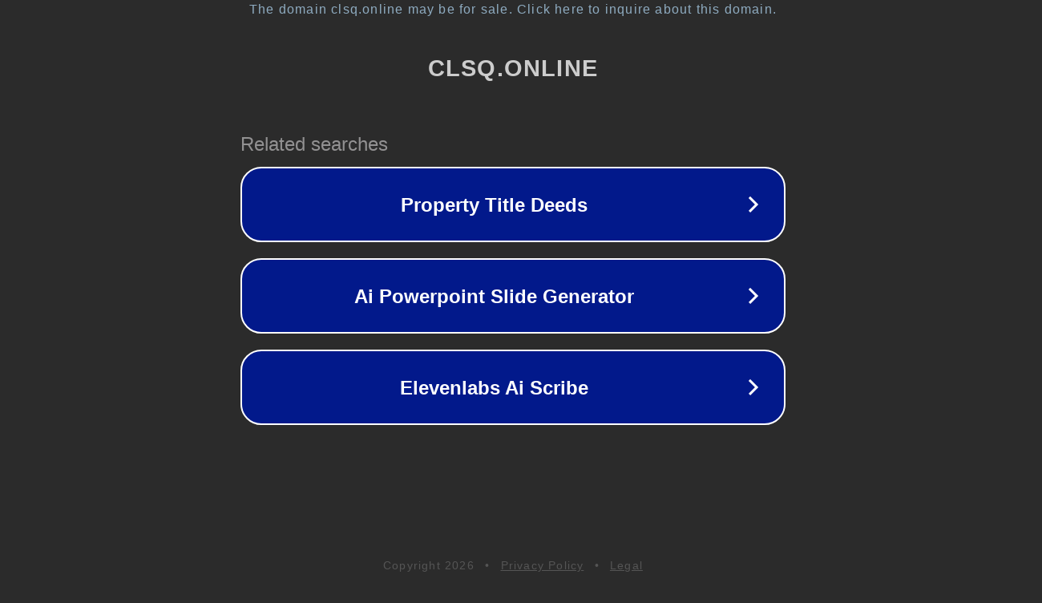

--- FILE ---
content_type: text/html; charset=utf-8
request_url: https://www.clsq.online/author/17373/
body_size: 1066
content:
<!doctype html>
<html data-adblockkey="MFwwDQYJKoZIhvcNAQEBBQADSwAwSAJBANDrp2lz7AOmADaN8tA50LsWcjLFyQFcb/P2Txc58oYOeILb3vBw7J6f4pamkAQVSQuqYsKx3YzdUHCvbVZvFUsCAwEAAQ==_XvP3MPs9Nso5ccIJtjwXgo2b3hIwMshr6ShTGTWRsyQys/LjTBGWWb6h5CblckjBbYBCrldDK/eKuCO9WIEAdA==" lang="en" style="background: #2B2B2B;">
<head>
    <meta charset="utf-8">
    <meta name="viewport" content="width=device-width, initial-scale=1">
    <link rel="icon" href="[data-uri]">
    <link rel="preconnect" href="https://www.google.com" crossorigin>
</head>
<body>
<div id="target" style="opacity: 0"></div>
<script>window.park = "[base64]";</script>
<script src="/bUvCehIRa.js"></script>
</body>
</html>
